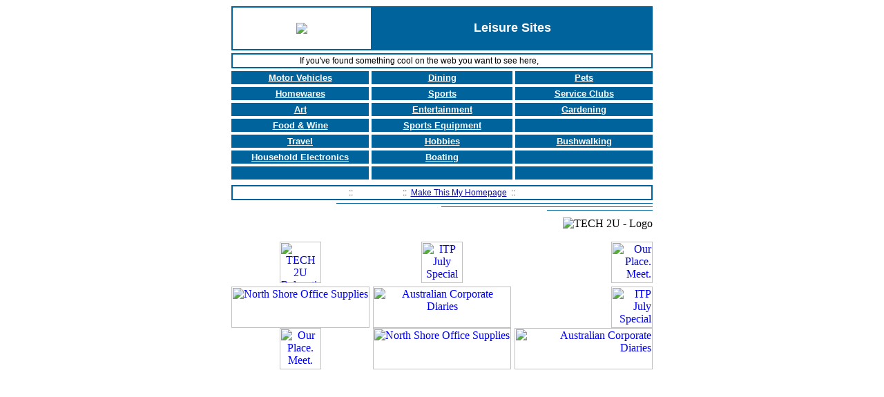

--- FILE ---
content_type: text/html; charset=UTF-8
request_url: http://www.tech2u.com.au/leisure/index.html
body_size: 8312
content:
<html><!-- InstanceBegin template="/Templates/infopage.dwt" codeOutsideHTMLIsLocked="false" -->
<head>
<!-- InstanceBeginEditable name="doctitle" -->
<title>TECH 2U Internet Services</title>
<!-- InstanceEndEditable -->
<!-- InstanceBeginEditable name="head" -->
<meta name="description" content="TECH 2U Internet Services">
<meta name="keywords" content="TECH 2U, Internet">
<meta name="robots" CONTENT="index,follow">
<!-- InstanceEndEditable -->
<meta http-equiv="imagetoolbar" content="no">
<meta http-equiv="imagetoolbar" content="false">
<link rel="Shortcut Icon" href="../assets/images/favicon.ico" type="image/x-icon" />
<link rel=stylesheet type="text/css" href="../css_styles/site.css">
</head>
<body background="../images/background.jpg" bgproperties=fixed topmargin=5 text=#000000>
<div align=center>
  <table width=610 cellpadding=2 cellspacing=0 border=0>
    <tr> 
      <td height=0 width=200></td>
      <td width=5></td>
      <td></td>
      <td width=5></td>
      <td height=0 width=200></td>
    </tr>
    <tr> 
      <td width=200 class="tdbttn" align=left bgcolor="#00639c" valign=center> 
        <table width=200 height=60 bgcolor=#ffffff cellpadding=0 cellspacing=0>
          <tr> 
            <td align=center valign=center> <a href="http://www.tech2u.com.au"> 
              <img src="../images/tech2uis_small_banner.gif" border=0> 
              </a> </td>
          </tr>
        </table>
      </td>
      <!-- colspan=4 or nothing -->
      <td width=400 colspan=4 class="tdpagehed" bgcolor="#00639c" align=center> 
        <font face=arial size=4 color=#ffffff><b>
		<!-- InstanceBeginEditable name="pagetitle" -->Leisure Sites <!-- InstanceEndEditable --> 
		 </b></font> 
      </td>
      <!-- 
	<td class="tdbttn" width=10></td>

	<td class="tdbttn" width=10></td>

	<td width=200 class="tdbttn">
		<table width=200 height=60 bgcolor=#ffffff><tr><td>

		</td></tr></table>
	</td>
 -->
    </tr>
  </table>
  
  <!-- InstanceBeginEditable name="body" -->
<div align=center>
  <table width=618 cellspacing=4 cellpadding=2 border=0><tr>
	<td colspan=3 class="tdbttn">
		<table width=100% cellspacing=0 cellpadding=2 bgcolor=#ffffff><tr>
			<td class="cond" align=center>
			If you've found something cool on the web you want to see here, </font>
			<a href="https://secure.tech2u.com.au/secure_request.html" onClick="window.open('','popup','height=570,width=650,scrollbars=yes,toolbar=no,menubar=no,resizable=yes,location=yes,directories=no,status=yes')" target="popup" class=lnk>let us know.</a>			</td>

		</tr></table>	</td>
</tr><tr>
	<td width=195 class="tdbttn"><a href=motorv/index.html CLASS="bttn">Motor Vehicles</a></td>
	<td class="tdbttn"><a href=dining/index.html class="bttn">Dining</a></td>
	<td width=195 class="tdbttn"><a href=pets/index.html CLASS="bttn">Pets</a></td>
</tr><tr>
	<td class="tdbttn"><a href=homewares.html CLASS="bttn">Homewares</a></td>

	<td class="tdbttn"><a href=sport/index.html CLASS="bttn">Sports</a></td>
	<td class="tdbttn"><a href=serviceclubs/index.html CLASS="bttn">Service Clubs</a></td>
</tr><tr>
	<td class="tdbttn"><a href=art.html CLASS="bttn">Art</a></td>
	<td class="tdbttn"><a href=entertainment/index.html CLASS="bttn" target="_top">Entertainment</a></td>
	<td class="tdbttn"><a href=gardening.html CLASS="bttn">Gardening</a></td>
</tr><tr>

	<td class="tdbttn"><a href=../leisure/foodwine/index.html CLASS="bttn">Food & Wine</a></td>
	<td class="tdbttn"><a href=sportsequip.html CLASS="bttn">Sports Equipment</a></td>
	<td class="tdbttn"><br></td>
</tr><tr>
	<td class="tdbttn"><a href=travel/index.html CLASS="bttn">Travel</a></td>
	<td class="tdbttn"><a href=../leisure/hobbies/index.html CLASS="bttn">Hobbies</a></td>

	<td class="tdbttn"><a href=bush.html CLASS="bttn">Bushwalking</a></td>
</tr><tr>
	<td class="tdbttn"><a href=consumerprod.html CLASS="bttn">Household Electronics</a></td>

	<td class="tdbttn"><a href=boats/index.html CLASS="bttn">Boating</a></td>
	<td class="tdbttn"><br></td>
</tr><tr>
	<td class="tdbttn"><br></td>
	<td class="tdbttn"><br></td>

	<td class="tdbttn"><br></td>
</tr></table>

</div>

  <!-- InstanceEndEditable -->
  
  <table width=618 cellpadding=2 cellspacing=4>
    <tr> 
      <td colspan=3 align=center class="tdbttn"bgcolor="#00639c"> 
        <table width=100% cellspacing=0 cellpadding=2 bgcolor=#ffffff>
          <tr> 
            <td class="cond" align="center"> 
            
            <a href=http://www.tech2u.com.au target="_top" class="lnk">Home Page</a> &nbsp;::&nbsp; 
            <a href=http://www.tech2u.com.au/contact.html target="_self" class="lnk">Contact Us</a> &nbsp;::&nbsp; 
            <a style="cursor:hand;" HREF onClick="this.style.behavior='url(#default#homepage)';this.setHomePage ('http://www.tech2u.com.au/');"  class="lnk">Make This My Homepage</a> &nbsp;::&nbsp; 
            <a href=http://www.tech2u.com.au/youth/blockers.html target="_self" class="lnk">Filtering Software</a></td>
          </tr>
        </table>
      </td>
    </tr>
  </table>
  <table width=610 cellspacing=0 cellpadding=0 border=0>
    <tr> 
      <td colspan=4 height=0></td>
    </tr>
    <tr> 
      <td></td>
      <td colspan=3 height=1 class="decfin"></td>
    </tr>
    <tr> 
      <td colspan=4 height=4></td>
    </tr>
    <tr> 
      <td></td>
      <td></td>
      <td colspan=2 height=1 class="decfin"></td>
    </tr>
    <tr> 
      <td colspan=4 height=4></td>
    </tr>
    <tr> 
      <td width=150></td>
      <td width=150></td>
      <td width=150></td>
      <td width=150 height=1 class="decfin"></td>
    </tr>
    <tr> 
      <td colspan=4 height=10></td>
    </tr>
    <tr> 
      <td colspan=4 align=right> <img src=../images/makingwork.gif alt="TECH 2U - Logo"> 
      </td>
    </tr>
  </table>
</div>
<P>
<div align=center>

	<table width=610 border=0 cellspacing=0 cellpadding=0><tr>
		<td height=1></td>
	</tr><tr>

		<td width=200 height=50 align=center valign=top>

		<a href=../contact.html target=main>
			<img src="../images/ads/relocation.gif" border=0 height=60 vspace=0 hspace=0 align=center alt="TECH 2U Relocation Details. - Image">
		</a>

		</td>
		<td align=center valign=top>

		<a href="http://www.itphills.com" target="_blank"><img src="../images/ads/ITPBANNER.gif" border=0 height=60 vspace=0 hspace=0 align=center alt="ITP July Special Offer - Image"></a>

		</td>
		<td width=200 align=right valign=top>

		<a href=dining/innerwest.html target=main>
			<img src="../images/ads/ourplace2005.gif" border=0 height=60 vspace=0 hspace=0 align=center alt="Our Place. Meet. Greet. Enjoy. - Image">
		</a>
	</tr>
    <tr>
		<td colspan="3" height=5></td>
		</tr>
        <tr>
	  <td width=200 height=50 align=center valign=top><a href="http://www.nsofficesupplies.com.au" target="_blank"><img src="../images/ads/nsos.gif" width="200" height="60" border=0 alt="North Shore Office Supplies"></a></td>
		<td align=center valign=top>
		<a href="http://www.acdiaries.com.au" target="_blank"><img src="../images/ads/acd2013.gif" width="200" height="60" border=0 alt="Australian Corporate Diaries"></a>
		</td>
		<td width=200 align=right valign=top><a href="http://www.itphills.com" target="_blank"><img src="../images/ads/ITPBANNER.gif" border=0 height=60 vspace=0 hspace=0 align=center alt="ITP July Special Offer - Image"></a>
		
</td>
	</tr>
    <tr>
	  <td width=200 height=50 align=center valign=top><a href=dining/innerwest.html target=main>
			<img src="../images/ads/ourplace2005.gif" border=0 height=60 vspace=0 hspace=0 align=center alt="Our Place. Meet. Greet. Enjoy. - Image">
		</a></td>
		<td align=center valign=top>
		<a href="http://www.nsofficesupplies.com.au" target="_blank"><img src="../images/ads/nsos.gif" width="200" height="60" border=0 alt="North Shore Office Supplies"></a>
		</td>
		<td width=200 align=right valign=top><a href="http://www.acdiaries.com.au" target="_blank"><img src="../images/ads/acd2013.gif" width="200" height="60" border=0 alt="Australian Corporate Diaries"></a>
		
</td>
	</tr>
    <tr>
		<td height=0></td>

	</tr></table>

</div>
</body>
<!-- InstanceEnd --></html>


--- FILE ---
content_type: text/css
request_url: http://www.tech2u.com.au/css_styles/site.css
body_size: 3988
content:
 Page Formatting 
.tdpagehed		{color:#ffffff; background:#00639c; font-family:arial; font-weight:bold; font-size:18px; text-align:center;}

.pgheading		{text-decoration:none; color:#ffffff; font-family:arial,helvetica; font-size:18px; font-weight:bold;}
pgheading		{text-decoration:none; color:#ffffff; font-family:arial,helvetica; font-size:18px; font-weight:bold;}

 Background 
body			{font-family:arial; }
.body			{font-family:arial; }

 Button Format 
tdbttn			{color:#ffffff; background:#00639c; font-family:arial; font-weight: bold; font-size:13px; text-align:center;}
.tdbttn			{color:#ffffff; background:#00639c; font-family:arial; font-weight: bold; font-size:13px; text-align:center;}
new			{#2B488B;}
bttnhd			{color:#16168F; background:orange; font-family:helvetica,arial; font-weight: bold; font-size:13px; text-align:center;}
.bttnhd			{color:#16168F; background:orange; font-family:helvetica,arial; font-weight: bold; font-size:13px; text-align:center;}

 Button Links 
bttn			{color:#ffffff; background:#00639c; font-family:arial; font-weight: bold; font-size:13px; text-align:center;}
.bttn			{color:#ffffff; background:#00639c; font-family:arial; font-weight: bold; font-size:13px; text-align:center;}
a.bttn			{color:#ffffff; background:#00639c; font-family:arial; font-weight: bold; font-size:13px; text-align:center;}
a:hover.bttn		{color:#F9F400;}

 Product Ad Links 
prodlnk			{color:#ffffff; font-weight:bold; font-size:14px; font-family:arial; text-decoration:none;}
.prodlnk		{color:#ffffff; font-weight:bold; font-size:14px; font-family:arial; text-decoration:none;}
A.prodlnk		{color:#ffffff; font-weight:bold; font-size:14px; font-family:arial; text-decoration:underline;}
A:hover.prodlnk		{color:#F9F400;}
A:visited.prodlnk	{text-decoration:underline;}

 Decorative Fins 
decfin			{background:#00639c; }
.decfin			{background:#00639c; }

 Older Text Links 
txtlnk			{color:#dd00dd; font-weight:bold; font-size:10px; font-family:helvetica; text-decoration:none;}
A.txtlnk		{color:#dd00dd; font-weight:bold; font-size:10px; font-family:helvetica; text-decoration:none;}
A:hover.txtlnk		{color:#0000cc; text-decoration:underline;}
A:visited.txtlnk	{color:#dd00dd; text-decoration:none;}

 Newer Text Links 
lnk 			{color:#0c0c9d; text-decoration:underline; font-family:arial,helvetica; font-size:12px;}
.lnk 			{color:#0c0c9d; text-decoration:underline; font-family:arial,helvetica; font-size:12px;}
A.lnk 			{color:#0c0c9d; text-decoration:underline; font-family:arial,helvetica; font-size:12px;}
A.lnk1 			{color:#0c0c9d; text-decoration:underline; font-family:arial,helvetica; font-size:12px;}
A:hover.lnk 	{text-decoration:none;}
A:hover.lnk1 	{text-decoration:none;}
A:visited.lnk 	{color:#0c0c9d; text-decoration:underline; font-family:arial,helvetica; font-size:12px;}
A:visited.lnk1 	{color:#0c0c9d; text-decoration:underline; font-family:arial,helvetica; font-size:12px;}


 Text Style Formatting 
.td			{font-family:arial,helvetica;}
.td_head		{font-family:arial,helvetica; color:#0c0c9d; font-size:16px}
.td_subhead		{font-family:arial,helvetica; color:#ffffff; font-size:12px}
.head			{font-family:arial,helvetica; color:#0c0c9d; font-size:16px}
.subhead		{font-family:arial,helvetica; color:#ffffff; font-size:12px}
.headg 			{text-decoration:none; color:#000000; font-family:arial,helvetica; font-size:14px}
.cond 			{text-decoration:none; color:#000000; font-family:arial,helvetica; font-size:12px}

 Page Format 
.body			{background: #DEE7F7; }

 Old Colours 
a:old.hover.bttn		{color:#FFE868;}
.tdbttn a {
	color: #FFF;
}
.tdbttn a {
	color: #FFF;
}
.headg b {
	color: #000;
}
.white_headg {
	font-family: Arial, Helvetica, sans-serif;
	font-size: 10px;
	font-style: normal;
	line-height: normal;
	font-weight: bold;
	font-variant: normal;
	text-transform: none;
	color: #FFF;
	text-decoration: none;
}
.white_headg b {
	font-size: 14px;
	color: #FFF;
}
